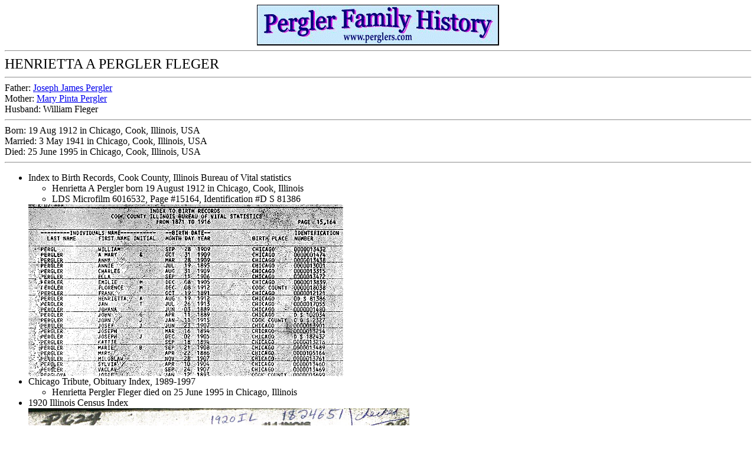

--- FILE ---
content_type: text/html
request_url: http://perglers.com/Perglers/Henrietta_A_Pergler_Fleger_1912.html
body_size: 877
content:
<HTML>
<HEAD>
   <TITLE>PERGLER Family History - Henrietta A Pergler Fleger 1912</TITLE>
   <meta name="description" content="Pergler Genealogy and Family History - Birth, Marriage, Death, Immigration Records" />
</HEAD>
<BODY>

<Center><A HREF="../index.html" TARGET=TOP><IMG SRC="../Pergler_History.gif"></A></CENTER><HR>

<FONT SIZE=+2>HENRIETTA A PERGLER FLEGER</FONT>
<HR>
Father: <A HREF="Joseph_James_Pergler_1881.html">Joseph James Pergler</A><Br>
Mother: <A HREF="Mary_Pinta_Pergler_1887.html">Mary Pinta Pergler</A><Br>
Husband: William Fleger<Br>
<HR>
Born: 19 Aug 1912 in Chicago, Cook, Illinois, USA<Br>
Married: 3 May 1941 in Chicago, Cook, Illinois, USA<Br>
Died: 25 June 1995 in Chicago, Cook, Illinois, USA<Br>
<HR>
<UL>

    <LI>Index to Birth Records, Cook County, Illinois Bureau of Vital statistics<BR>
	<UL>
	<LI>Henrietta A Pergler born 19 August 1912 in Chicago, Cook, Illinois
	<LI>LDS Microfilm 6016532, Page #15164, Identification #D S 81386
	</UL>
       	<IMG SRC="../Vital_Records/Illinois_Birth_Index.gif" ALIGN="Top" >

    <LI>Chicago Tribute, Obituary Index, 1989-1997<BR>
        <UL>
        <LI>Henrietta Pergler Fleger died on 25 June 1995 in Chicago, Illinois
        </UL>

    <LI>1920 Illinois Census Index<BR>
       	<IMG SRC="../Census/Joseph_Pergler4_1920_Census_IL.jpg" ALIGN="Top" HEIGHT=405 WIDTH=645>

    <LI>1920 Illinois Census<BR>
       	<IMG SRC="../Census/Joseph_Pergler4_1920_Census_IL_2.jpg" ALIGN="Top" HEIGHT=130 WIDTH=645 >

    <LI>1920 Illinois Census<BR>
       	<IMG SRC="../Census/Joseph_Pergler4_1920_Census_IL_3.gif" ALIGN="Top" >
 
</UL>

<hr><h4><SCRIPT>document.write ("This page last updated on " + document.lastModified +" CST")</SCRIPT> by <A HREF="mailto:pergler@byu.net">Joseph A Pergler (pergler@byu.net)</a></h4>
</BODY>
</HTML>
